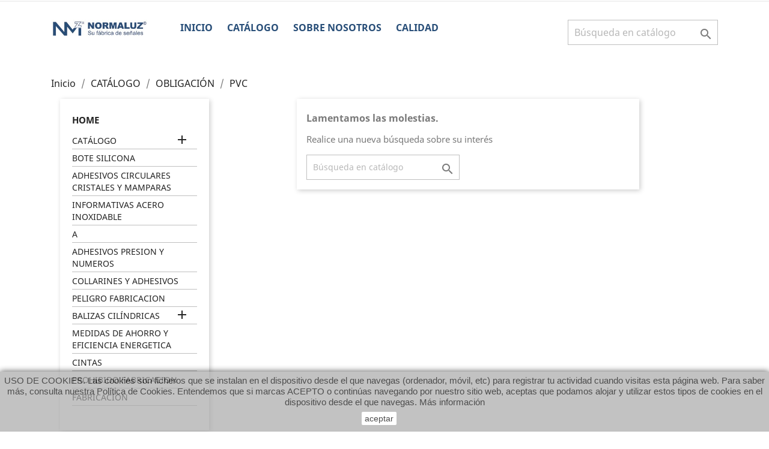

--- FILE ---
content_type: text/html; charset=utf-8
request_url: https://www.normaluz.com/88-pvc
body_size: 8715
content:
<!doctype html>
<html lang="es">

  <head>
    
      
  <meta charset="utf-8">


  <meta http-equiv="x-ua-compatible" content="ie=edge">



  <title>PVC</title>
  <meta name="description" content="">
  <meta name="keywords" content="">
        <link rel="canonical" href="https://www.normaluz.com/88-pvc">
    
                  <link rel="alternate" href="https://www.normaluz.com/88-pvc" hreflang="es">
        



  <meta name="viewport" content="width=device-width, initial-scale=1">



  <link rel="icon" type="image/vnd.microsoft.icon" href="/img/favicon.ico?1569222829">
  <link rel="shortcut icon" type="image/x-icon" href="/img/favicon.ico?1569222829">



    <link rel="stylesheet" href="https://www.normaluz.com/themes/classic/assets/cache/theme-7849fc107.css" type="text/css" media="all">




  

  <script type="text/javascript">
        var prestashop = {"cart":{"products":[],"totals":{"total":{"type":"total","label":"Total","amount":0,"value":"0,00\u00a0\u20ac"},"total_including_tax":{"type":"total","label":"Total (impuestos incl.)","amount":0,"value":"0,00\u00a0\u20ac"},"total_excluding_tax":{"type":"total","label":"Total (impuestos excl.)","amount":0,"value":"0,00\u00a0\u20ac"}},"subtotals":{"products":{"type":"products","label":"Subtotal","amount":0,"value":"0,00\u00a0\u20ac"},"discounts":null,"shipping":{"type":"shipping","label":"Transporte","amount":0,"value":"Gratis"},"tax":null},"products_count":0,"summary_string":"0 art\u00edculos","vouchers":{"allowed":0,"added":[]},"discounts":[],"minimalPurchase":0,"minimalPurchaseRequired":""},"currency":{"name":"Euro","iso_code":"EUR","iso_code_num":"978","sign":"\u20ac"},"customer":{"lastname":null,"firstname":null,"email":null,"birthday":null,"newsletter":null,"newsletter_date_add":null,"optin":null,"website":null,"company":null,"siret":null,"ape":null,"is_logged":false,"gender":{"type":null,"name":null},"addresses":[]},"language":{"name":"Espa\u00f1ol (Spanish)","iso_code":"es","locale":"es-ES","language_code":"es","is_rtl":"0","date_format_lite":"d\/m\/Y","date_format_full":"d\/m\/Y H:i:s","id":1},"page":{"title":"","canonical":"https:\/\/www.normaluz.com\/88-pvc","meta":{"title":"PVC","description":"","keywords":"","robots":"index"},"page_name":"category","body_classes":{"lang-es":true,"lang-rtl":false,"country-ES":true,"currency-EUR":true,"layout-left-column":true,"page-category":true,"tax-display-enabled":true,"category-id-88":true,"category-PVC":true,"category-id-parent-87":true,"category-depth-level-4":true},"admin_notifications":[]},"shop":{"name":"Normaluz","logo":"\/img\/normaluz-logo-1568907834.jpg","stores_icon":"\/img\/logo_stores.png","favicon":"\/img\/favicon.ico"},"urls":{"base_url":"https:\/\/www.normaluz.com\/","current_url":"https:\/\/www.normaluz.com\/88-pvc","shop_domain_url":"https:\/\/www.normaluz.com","img_ps_url":"https:\/\/www.normaluz.com\/img\/","img_cat_url":"https:\/\/www.normaluz.com\/img\/c\/","img_lang_url":"https:\/\/www.normaluz.com\/img\/l\/","img_prod_url":"https:\/\/www.normaluz.com\/img\/p\/","img_manu_url":"https:\/\/www.normaluz.com\/img\/m\/","img_sup_url":"https:\/\/www.normaluz.com\/img\/su\/","img_ship_url":"https:\/\/www.normaluz.com\/img\/s\/","img_store_url":"https:\/\/www.normaluz.com\/img\/st\/","img_col_url":"https:\/\/www.normaluz.com\/img\/co\/","img_url":"https:\/\/www.normaluz.com\/themes\/classic\/assets\/img\/","css_url":"https:\/\/www.normaluz.com\/themes\/classic\/assets\/css\/","js_url":"https:\/\/www.normaluz.com\/themes\/classic\/assets\/js\/","pic_url":"https:\/\/www.normaluz.com\/upload\/","pages":{"address":"https:\/\/www.normaluz.com\/direccion","addresses":"https:\/\/www.normaluz.com\/direcciones","authentication":"https:\/\/www.normaluz.com\/iniciar-sesion","cart":"https:\/\/www.normaluz.com\/carrito","category":"https:\/\/www.normaluz.com\/index.php?controller=category","cms":"https:\/\/www.normaluz.com\/index.php?controller=cms","contact":"https:\/\/www.normaluz.com\/contactenos","discount":"https:\/\/www.normaluz.com\/descuento","guest_tracking":"https:\/\/www.normaluz.com\/seguimiento-pedido-invitado","history":"https:\/\/www.normaluz.com\/historial-compra","identity":"https:\/\/www.normaluz.com\/datos-personales","index":"https:\/\/www.normaluz.com\/","my_account":"https:\/\/www.normaluz.com\/mi-cuenta","order_confirmation":"https:\/\/www.normaluz.com\/confirmacion-pedido","order_detail":"https:\/\/www.normaluz.com\/index.php?controller=order-detail","order_follow":"https:\/\/www.normaluz.com\/seguimiento-pedido","order":"https:\/\/www.normaluz.com\/pedido","order_return":"https:\/\/www.normaluz.com\/index.php?controller=order-return","order_slip":"https:\/\/www.normaluz.com\/facturas-abono","pagenotfound":"https:\/\/www.normaluz.com\/pagina-no-encontrada","password":"https:\/\/www.normaluz.com\/recuperar-contrase\u00f1a","pdf_invoice":"https:\/\/www.normaluz.com\/index.php?controller=pdf-invoice","pdf_order_return":"https:\/\/www.normaluz.com\/index.php?controller=pdf-order-return","pdf_order_slip":"https:\/\/www.normaluz.com\/index.php?controller=pdf-order-slip","prices_drop":"https:\/\/www.normaluz.com\/productos-rebajados","product":"https:\/\/www.normaluz.com\/index.php?controller=product","search":"https:\/\/www.normaluz.com\/busqueda","sitemap":"https:\/\/www.normaluz.com\/mapa del sitio","stores":"https:\/\/www.normaluz.com\/tiendas","supplier":"https:\/\/www.normaluz.com\/proveedor","register":"https:\/\/www.normaluz.com\/iniciar-sesion?create_account=1","order_login":"https:\/\/www.normaluz.com\/pedido?login=1"},"alternative_langs":{"es":"https:\/\/www.normaluz.com\/88-pvc"},"theme_assets":"\/themes\/classic\/assets\/","actions":{"logout":"https:\/\/www.normaluz.com\/?mylogout="},"no_picture_image":{"bySize":{"small_default":{"url":"https:\/\/www.normaluz.com\/img\/p\/es-default-small_default.jpg","width":98,"height":98},"cart_default":{"url":"https:\/\/www.normaluz.com\/img\/p\/es-default-cart_default.jpg","width":125,"height":125},"home_default":{"url":"https:\/\/www.normaluz.com\/img\/p\/es-default-home_default.jpg","width":250,"height":250},"medium_default":{"url":"https:\/\/www.normaluz.com\/img\/p\/es-default-medium_default.jpg","width":452,"height":452},"large_default":{"url":"https:\/\/www.normaluz.com\/img\/p\/es-default-large_default.jpg","width":800,"height":800}},"small":{"url":"https:\/\/www.normaluz.com\/img\/p\/es-default-small_default.jpg","width":98,"height":98},"medium":{"url":"https:\/\/www.normaluz.com\/img\/p\/es-default-home_default.jpg","width":250,"height":250},"large":{"url":"https:\/\/www.normaluz.com\/img\/p\/es-default-large_default.jpg","width":800,"height":800},"legend":""}},"configuration":{"display_taxes_label":true,"display_prices_tax_incl":true,"is_catalog":true,"show_prices":true,"opt_in":{"partner":true},"quantity_discount":{"type":"discount","label":"Descuento"},"voucher_enabled":0,"return_enabled":0},"field_required":[],"breadcrumb":{"links":[{"title":"Inicio","url":"https:\/\/www.normaluz.com\/"},{"title":"CAT\u00c1LOGO","url":"https:\/\/www.normaluz.com\/313-catalogo"},{"title":"OBLIGACI\u00d3N","url":"https:\/\/www.normaluz.com\/87-obligacion"},{"title":"PVC","url":"https:\/\/www.normaluz.com\/88-pvc"}],"count":4},"link":{"protocol_link":"https:\/\/","protocol_content":"https:\/\/"},"time":1768967614,"static_token":"db3614a29b6307d6ad963c56847b9735","token":"927588f21a88036ca4fc97ecc63fa95a"};
      </script>



  
<script type="text/javascript">
	(window.gaDevIds=window.gaDevIds||[]).push('d6YPbH');
	(function(i,s,o,g,r,a,m){i['GoogleAnalyticsObject']=r;i[r]=i[r]||function(){
	(i[r].q=i[r].q||[]).push(arguments)},i[r].l=1*new Date();a=s.createElement(o),
	m=s.getElementsByTagName(o)[0];a.async=1;a.src=g;m.parentNode.insertBefore(a,m)
	})(window,document,'script','https://www.google-analytics.com/analytics.js','ga');

            ga('create', 'UA-148503778-1', 'auto');
                        ga('send', 'pageview');
    
    ga('require', 'ec');
</script>

<!-- dh42 CSS Module -->
	<style type="text/css">
		.top-menu .sub-menu ul[data-depth=&quot;1&quot;] &gt; li {
  min-height: auto !important;
  margin-top: 5px;
}
	</style>
<!-- /dh42 CSS Module -->





    
  </head>

  <body id="category" class="lang-es country-es currency-eur layout-left-column page-category tax-display-enabled category-id-88 category-pvc category-id-parent-87 category-depth-level-4">

    
      
    

    <main>
      
              

      <header id="header">
        
          
  <div class="header-banner">
    
  </div>



  <nav class="header-nav">
    <div class="container">
      <div class="row">
        <div class="hidden-sm-down">
          <div class="col-md-5 col-xs-12">
                      </div>
          <div class="col-md-7 right-nav">
                        </div>
        </div>
        <div class="hidden-md-up text-sm-center mobile">
          <div class="float-xs-left" id="menu-icon">
            <i class="material-icons d-inline">&#xE5D2;</i>
          </div>
          <div class="float-xs-right" id="_mobile_cart"></div>
          <div class="float-xs-right" id="_mobile_user_info"></div>
          <div class="top-logo" id="_mobile_logo"></div>
          <div class="clearfix"></div>
        </div>
      </div>
    </div>
  </nav>



  <div class="header-top">
    <div class="container">
       <div class="row">
        <div class="col-md-2 hidden-sm-down" id="_desktop_logo">
                            <a href="https://www.normaluz.com/">
                  <img class="logo img-responsive" src="/img/normaluz-logo-1568907834.jpg" alt="Normaluz">
                </a>
                    </div>
        <div class="col-md-10 col-sm-12 position-static">
          

<div class="menu js-top-menu position-static hidden-sm-down" id="_desktop_top_menu">
    
          <ul class="top-menu" id="top-menu" data-depth="0">
                    <li class="link" id="lnk-inicio">
                          <a
                class="dropdown-item"
                href="https://normaluz.com" data-depth="0"
                              >
                                Inicio
              </a>
                          </li>
                    <li class="category" id="category-313">
                          <a
                class="dropdown-item"
                href="https://www.normaluz.com/313-catalogo" data-depth="0"
                              >
                                                                      <span class="float-xs-right hidden-md-up">
                    <span data-target="#top_sub_menu_18798" data-toggle="collapse" class="navbar-toggler collapse-icons">
                      <i class="material-icons add">&#xE313;</i>
                      <i class="material-icons remove">&#xE316;</i>
                    </span>
                  </span>
                                CATÁLOGO
              </a>
                            <div  class="popover sub-menu js-sub-menu collapse" id="top_sub_menu_18798">
                
          <ul class="top-menu"  data-depth="1">
                    <li class="category" id="category-48">
                          <a
                class="dropdown-item dropdown-submenu"
                href="https://www.normaluz.com/48-extincion" data-depth="1"
                              >
                                                                      <span class="float-xs-right hidden-md-up">
                    <span data-target="#top_sub_menu_65302" data-toggle="collapse" class="navbar-toggler collapse-icons">
                      <i class="material-icons add">&#xE313;</i>
                      <i class="material-icons remove">&#xE316;</i>
                    </span>
                  </span>
                                EXTINCIÓN
              </a>
                            <div  class="collapse" id="top_sub_menu_65302">
                
          <ul class="top-menu"  data-depth="2">
                    <li class="category" id="category-50">
                          <a
                class="dropdown-item"
                href="https://www.normaluz.com/50-clase-a" data-depth="2"
                              >
                                                                      <span class="float-xs-right hidden-md-up">
                    <span data-target="#top_sub_menu_60347" data-toggle="collapse" class="navbar-toggler collapse-icons">
                      <i class="material-icons add">&#xE313;</i>
                      <i class="material-icons remove">&#xE316;</i>
                    </span>
                  </span>
                                CLASE A
              </a>
                            <div  class="collapse" id="top_sub_menu_60347">
                
          <ul class="top-menu"  data-depth="3">
                    <li class="category" id="category-51">
                          <a
                class="dropdown-item"
                href="https://www.normaluz.com/51-catalogo" data-depth="3"
                              >
                                CATÁLOGO
              </a>
                          </li>
                    <li class="category" id="category-52">
                          <a
                class="dropdown-item"
                href="https://www.normaluz.com/52-fabricacion-especial" data-depth="3"
                              >
                                FABRICACIÓN ESPECIAL
              </a>
                          </li>
              </ul>
    
              </div>
                          </li>
                    <li class="category" id="category-53">
                          <a
                class="dropdown-item"
                href="https://www.normaluz.com/53-clase-b" data-depth="2"
                              >
                                                                      <span class="float-xs-right hidden-md-up">
                    <span data-target="#top_sub_menu_29278" data-toggle="collapse" class="navbar-toggler collapse-icons">
                      <i class="material-icons add">&#xE313;</i>
                      <i class="material-icons remove">&#xE316;</i>
                    </span>
                  </span>
                                CLASE B
              </a>
                            <div  class="collapse" id="top_sub_menu_29278">
                
          <ul class="top-menu"  data-depth="3">
                    <li class="category" id="category-54">
                          <a
                class="dropdown-item"
                href="https://www.normaluz.com/54-catalogo" data-depth="3"
                              >
                                CATÁLOGO
              </a>
                          </li>
                    <li class="category" id="category-55">
                          <a
                class="dropdown-item"
                href="https://www.normaluz.com/55-fabricacion-especial" data-depth="3"
                              >
                                FABRICACIÓN ESPECIAL
              </a>
                          </li>
              </ul>
    
              </div>
                          </li>
                    <li class="category" id="category-102">
                          <a
                class="dropdown-item"
                href="https://www.normaluz.com/102-soportes" data-depth="2"
                              >
                                                                      <span class="float-xs-right hidden-md-up">
                    <span data-target="#top_sub_menu_84454" data-toggle="collapse" class="navbar-toggler collapse-icons">
                      <i class="material-icons add">&#xE313;</i>
                      <i class="material-icons remove">&#xE316;</i>
                    </span>
                  </span>
                                SOPORTES
              </a>
                            <div  class="collapse" id="top_sub_menu_84454">
                
          <ul class="top-menu"  data-depth="3">
                    <li class="category" id="category-295">
                          <a
                class="dropdown-item"
                href="https://www.normaluz.com/295-enganches" data-depth="3"
                              >
                                ENGANCHES
              </a>
                          </li>
              </ul>
    
              </div>
                          </li>
                    <li class="category" id="category-108">
                          <a
                class="dropdown-item"
                href="https://www.normaluz.com/108-collarines" data-depth="2"
                              >
                                COLLARINES
              </a>
                          </li>
                    <li class="category" id="category-115">
                          <a
                class="dropdown-item"
                href="https://www.normaluz.com/115-instalaciones" data-depth="2"
                              >
                                INSTALACIONES
              </a>
                          </li>
                    <li class="category" id="category-119">
                          <a
                class="dropdown-item"
                href="https://www.normaluz.com/119-aluminio" data-depth="2"
                              >
                                ALUMINIO
              </a>
                          </li>
              </ul>
    
              </div>
                          </li>
                    <li class="category" id="category-56">
                          <a
                class="dropdown-item dropdown-submenu"
                href="https://www.normaluz.com/56-evacuacion" data-depth="1"
                              >
                                                                      <span class="float-xs-right hidden-md-up">
                    <span data-target="#top_sub_menu_68165" data-toggle="collapse" class="navbar-toggler collapse-icons">
                      <i class="material-icons add">&#xE313;</i>
                      <i class="material-icons remove">&#xE316;</i>
                    </span>
                  </span>
                                EVACUACIÓN
              </a>
                            <div  class="collapse" id="top_sub_menu_68165">
                
          <ul class="top-menu"  data-depth="2">
                    <li class="category" id="category-57">
                          <a
                class="dropdown-item"
                href="https://www.normaluz.com/57-clase-a" data-depth="2"
                              >
                                                                      <span class="float-xs-right hidden-md-up">
                    <span data-target="#top_sub_menu_57969" data-toggle="collapse" class="navbar-toggler collapse-icons">
                      <i class="material-icons add">&#xE313;</i>
                      <i class="material-icons remove">&#xE316;</i>
                    </span>
                  </span>
                                CLASE A
              </a>
                            <div  class="collapse" id="top_sub_menu_57969">
                
          <ul class="top-menu"  data-depth="3">
                    <li class="category" id="category-58">
                          <a
                class="dropdown-item"
                href="https://www.normaluz.com/58-catalogo" data-depth="3"
                              >
                                CATÁLOGO
              </a>
                          </li>
                    <li class="category" id="category-59">
                          <a
                class="dropdown-item"
                href="https://www.normaluz.com/59-fabricacion-especial" data-depth="3"
                              >
                                FABRICACIÓN ESPECIAL
              </a>
                          </li>
              </ul>
    
              </div>
                          </li>
                    <li class="category" id="category-60">
                          <a
                class="dropdown-item"
                href="https://www.normaluz.com/60-clase-b" data-depth="2"
                              >
                                                                      <span class="float-xs-right hidden-md-up">
                    <span data-target="#top_sub_menu_38379" data-toggle="collapse" class="navbar-toggler collapse-icons">
                      <i class="material-icons add">&#xE313;</i>
                      <i class="material-icons remove">&#xE316;</i>
                    </span>
                  </span>
                                CLASE B
              </a>
                            <div  class="collapse" id="top_sub_menu_38379">
                
          <ul class="top-menu"  data-depth="3">
                    <li class="category" id="category-61">
                          <a
                class="dropdown-item"
                href="https://www.normaluz.com/61-catalogo" data-depth="3"
                              >
                                CATÁLOGO
              </a>
                          </li>
                    <li class="category" id="category-62">
                          <a
                class="dropdown-item"
                href="https://www.normaluz.com/62-fabricacion-especial" data-depth="3"
                              >
                                FABRICACIÓN ESPECIAL
              </a>
                          </li>
              </ul>
    
              </div>
                          </li>
                    <li class="category" id="category-120">
                          <a
                class="dropdown-item"
                href="https://www.normaluz.com/120-aluminio" data-depth="2"
                              >
                                ALUMINIO
              </a>
                          </li>
              </ul>
    
              </div>
                          </li>
                    <li class="category" id="category-63">
                          <a
                class="dropdown-item dropdown-submenu"
                href="https://www.normaluz.com/63-keepet" data-depth="1"
                              >
                                KEEPET
              </a>
                          </li>
                    <li class="category" id="category-64">
                          <a
                class="dropdown-item dropdown-submenu"
                href="https://www.normaluz.com/64-balizamiento" data-depth="1"
                              >
                                                                      <span class="float-xs-right hidden-md-up">
                    <span data-target="#top_sub_menu_62137" data-toggle="collapse" class="navbar-toggler collapse-icons">
                      <i class="material-icons add">&#xE313;</i>
                      <i class="material-icons remove">&#xE316;</i>
                    </span>
                  </span>
                                BALIZAMIENTO
              </a>
                            <div  class="collapse" id="top_sub_menu_62137">
                
          <ul class="top-menu"  data-depth="2">
                    <li class="category" id="category-65">
                          <a
                class="dropdown-item"
                href="https://www.normaluz.com/65-espejos" data-depth="2"
                              >
                                ESPEJOS
              </a>
                          </li>
                    <li class="category" id="category-66">
                          <a
                class="dropdown-item"
                href="https://www.normaluz.com/66-protectores-de-parking" data-depth="2"
                              >
                                PROTECTORES DE PARKING
              </a>
                          </li>
                    <li class="category" id="category-67">
                          <a
                class="dropdown-item"
                href="https://www.normaluz.com/67-resaltos" data-depth="2"
                              >
                                RESALTOS
              </a>
                          </li>
                    <li class="category" id="category-68">
                          <a
                class="dropdown-item"
                href="https://www.normaluz.com/68-postes" data-depth="2"
                              >
                                POSTES
              </a>
                          </li>
                    <li class="category" id="category-69">
                          <a
                class="dropdown-item"
                href="https://www.normaluz.com/69-carga-sobresaliente" data-depth="2"
                              >
                                CARGA SOBRESALIENTE
              </a>
                          </li>
                    <li class="category" id="category-70">
                          <a
                class="dropdown-item"
                href="https://www.normaluz.com/70-cadenas-y-postes" data-depth="2"
                              >
                                CADENAS Y POSTES
              </a>
                          </li>
                    <li class="category" id="category-71">
                          <a
                class="dropdown-item"
                href="https://www.normaluz.com/71-paneles-plegables" data-depth="2"
                              >
                                PANELES PLEGABLES
              </a>
                          </li>
                    <li class="category" id="category-72">
                          <a
                class="dropdown-item"
                href="https://www.normaluz.com/72-balizas-cilindricas-bolardos-hitos" data-depth="2"
                              >
                                BALIZAS CILÍNDRICAS/BOLARDOS/HITOS
              </a>
                          </li>
                    <li class="category" id="category-73">
                          <a
                class="dropdown-item"
                href="https://www.normaluz.com/73-conos" data-depth="2"
                              >
                                CONOS
              </a>
                          </li>
                    <li class="category" id="category-74">
                          <a
                class="dropdown-item"
                href="https://www.normaluz.com/74-cintas-de-balizamiento-senalizacion-antideslizantes" data-depth="2"
                              >
                                CINTAS DE BALIZAMIENTO/SEÑALIZACION/ANTIDESLIZANTES
              </a>
                          </li>
                    <li class="category" id="category-118">
                          <a
                class="dropdown-item"
                href="https://www.normaluz.com/118-vallas" data-depth="2"
                              >
                                VALLAS
              </a>
                          </li>
              </ul>
    
              </div>
                          </li>
                    <li class="category" id="category-75">
                          <a
                class="dropdown-item dropdown-submenu"
                href="https://www.normaluz.com/75-senales-viales" data-depth="1"
                              >
                                                                      <span class="float-xs-right hidden-md-up">
                    <span data-target="#top_sub_menu_11110" data-toggle="collapse" class="navbar-toggler collapse-icons">
                      <i class="material-icons add">&#xE313;</i>
                      <i class="material-icons remove">&#xE316;</i>
                    </span>
                  </span>
                                SEÑALES VIALES
              </a>
                            <div  class="collapse" id="top_sub_menu_11110">
                
          <ul class="top-menu"  data-depth="2">
                    <li class="category" id="category-76">
                          <a
                class="dropdown-item"
                href="https://www.normaluz.com/76-metalicas" data-depth="2"
                              >
                                METÁLICAS
              </a>
                          </li>
                    <li class="category" id="category-77">
                          <a
                class="dropdown-item"
                href="https://www.normaluz.com/77-bolsa" data-depth="2"
                              >
                                BOLSA
              </a>
                          </li>
                    <li class="category" id="category-78">
                          <a
                class="dropdown-item"
                href="https://www.normaluz.com/78-pvc" data-depth="2"
                              >
                                PVC
              </a>
                          </li>
              </ul>
    
              </div>
                          </li>
                    <li class="category" id="category-79">
                          <a
                class="dropdown-item dropdown-submenu"
                href="https://www.normaluz.com/79-informativas" data-depth="1"
                              >
                                INFORMATIVAS
              </a>
                          </li>
                    <li class="category" id="category-80">
                          <a
                class="dropdown-item dropdown-submenu"
                href="https://www.normaluz.com/80-se-vende-se-alquila" data-depth="1"
                              >
                                                                      <span class="float-xs-right hidden-md-up">
                    <span data-target="#top_sub_menu_78357" data-toggle="collapse" class="navbar-toggler collapse-icons">
                      <i class="material-icons add">&#xE313;</i>
                      <i class="material-icons remove">&#xE316;</i>
                    </span>
                  </span>
                                SE VENDE/ SE ALQUILA
              </a>
                            <div  class="collapse" id="top_sub_menu_78357">
                
          <ul class="top-menu"  data-depth="2">
                    <li class="category" id="category-81">
                          <a
                class="dropdown-item"
                href="https://www.normaluz.com/81-pvc" data-depth="2"
                              >
                                PVC
              </a>
                          </li>
                    <li class="category" id="category-82">
                          <a
                class="dropdown-item"
                href="https://www.normaluz.com/82-adhesivo" data-depth="2"
                              >
                                ADHESIVO
              </a>
                          </li>
              </ul>
    
              </div>
                          </li>
                    <li class="category" id="category-83">
                          <a
                class="dropdown-item dropdown-submenu"
                href="https://www.normaluz.com/83-electrico" data-depth="1"
                              >
                                                                      <span class="float-xs-right hidden-md-up">
                    <span data-target="#top_sub_menu_80925" data-toggle="collapse" class="navbar-toggler collapse-icons">
                      <i class="material-icons add">&#xE313;</i>
                      <i class="material-icons remove">&#xE316;</i>
                    </span>
                  </span>
                                ELÉCTRICO
              </a>
                            <div  class="collapse" id="top_sub_menu_80925">
                
          <ul class="top-menu"  data-depth="2">
                    <li class="category" id="category-84">
                          <a
                class="dropdown-item"
                href="https://www.normaluz.com/84-pvc" data-depth="2"
                              >
                                PVC
              </a>
                          </li>
                    <li class="category" id="category-85">
                          <a
                class="dropdown-item"
                href="https://www.normaluz.com/85-adhesivo" data-depth="2"
                              >
                                ADHESIVO
              </a>
                          </li>
                    <li class="category" id="category-86">
                          <a
                class="dropdown-item"
                href="https://www.normaluz.com/86-aluminio" data-depth="2"
                              >
                                ALUMINIO
              </a>
                          </li>
              </ul>
    
              </div>
                          </li>
                    <li class="category" id="category-87">
                          <a
                class="dropdown-item dropdown-submenu"
                href="https://www.normaluz.com/87-obligacion" data-depth="1"
                              >
                                                                      <span class="float-xs-right hidden-md-up">
                    <span data-target="#top_sub_menu_1648" data-toggle="collapse" class="navbar-toggler collapse-icons">
                      <i class="material-icons add">&#xE313;</i>
                      <i class="material-icons remove">&#xE316;</i>
                    </span>
                  </span>
                                OBLIGACIÓN
              </a>
                            <div  class="collapse" id="top_sub_menu_1648">
                
          <ul class="top-menu"  data-depth="2">
                    <li class="category current " id="category-88">
                          <a
                class="dropdown-item"
                href="https://www.normaluz.com/88-pvc" data-depth="2"
                              >
                                PVC
              </a>
                          </li>
                    <li class="category" id="category-89">
                          <a
                class="dropdown-item"
                href="https://www.normaluz.com/89-adhesivo" data-depth="2"
                              >
                                ADHESIVO
              </a>
                          </li>
                    <li class="category" id="category-90">
                          <a
                class="dropdown-item"
                href="https://www.normaluz.com/90-aluminio" data-depth="2"
                              >
                                ALUMINIO
              </a>
                          </li>
                    <li class="category" id="category-91">
                          <a
                class="dropdown-item"
                href="https://www.normaluz.com/91-lonas" data-depth="2"
                              >
                                LONAS
              </a>
                          </li>
              </ul>
    
              </div>
                          </li>
                    <li class="category" id="category-93">
                          <a
                class="dropdown-item dropdown-submenu"
                href="https://www.normaluz.com/93-peligro" data-depth="1"
                              >
                                                                      <span class="float-xs-right hidden-md-up">
                    <span data-target="#top_sub_menu_64012" data-toggle="collapse" class="navbar-toggler collapse-icons">
                      <i class="material-icons add">&#xE313;</i>
                      <i class="material-icons remove">&#xE316;</i>
                    </span>
                  </span>
                                PELIGRO
              </a>
                            <div  class="collapse" id="top_sub_menu_64012">
                
          <ul class="top-menu"  data-depth="2">
                    <li class="category" id="category-94">
                          <a
                class="dropdown-item"
                href="https://www.normaluz.com/94-pvc" data-depth="2"
                              >
                                PVC
              </a>
                          </li>
                    <li class="category" id="category-95">
                          <a
                class="dropdown-item"
                href="https://www.normaluz.com/95-adhesivo" data-depth="2"
                              >
                                ADHESIVO
              </a>
                          </li>
                    <li class="category" id="category-96">
                          <a
                class="dropdown-item"
                href="https://www.normaluz.com/96-aluminio" data-depth="2"
                              >
                                ALUMINIO
              </a>
                          </li>
              </ul>
    
              </div>
                          </li>
                    <li class="category" id="category-97">
                          <a
                class="dropdown-item dropdown-submenu"
                href="https://www.normaluz.com/97-prohibido" data-depth="1"
                              >
                                                                      <span class="float-xs-right hidden-md-up">
                    <span data-target="#top_sub_menu_58978" data-toggle="collapse" class="navbar-toggler collapse-icons">
                      <i class="material-icons add">&#xE313;</i>
                      <i class="material-icons remove">&#xE316;</i>
                    </span>
                  </span>
                                PROHIBIDO
              </a>
                            <div  class="collapse" id="top_sub_menu_58978">
                
          <ul class="top-menu"  data-depth="2">
                    <li class="category" id="category-98">
                          <a
                class="dropdown-item"
                href="https://www.normaluz.com/98-pvc" data-depth="2"
                              >
                                PVC
              </a>
                          </li>
                    <li class="category" id="category-99">
                          <a
                class="dropdown-item"
                href="https://www.normaluz.com/99-adhesivo" data-depth="2"
                              >
                                ADHESIVO
              </a>
                          </li>
                    <li class="category" id="category-100">
                          <a
                class="dropdown-item"
                href="https://www.normaluz.com/100-aluminio" data-depth="2"
                              >
                                ALUMINIO
              </a>
                          </li>
              </ul>
    
              </div>
                          </li>
                    <li class="category" id="category-103">
                          <a
                class="dropdown-item dropdown-submenu"
                href="https://www.normaluz.com/103-expositores" data-depth="1"
                              >
                                EXPOSITORES
              </a>
                          </li>
                    <li class="category" id="category-107">
                          <a
                class="dropdown-item dropdown-submenu"
                href="https://www.normaluz.com/107-senales-en-catalan" data-depth="1"
                              >
                                SEÑALES EN CATALÁN
              </a>
                          </li>
                    <li class="category" id="category-116">
                          <a
                class="dropdown-item dropdown-submenu"
                href="https://www.normaluz.com/116-marcos-soportes-enganches" data-depth="1"
                              >
                                MARCOS/SOPORTES/ENGANCHES
              </a>
                          </li>
                    <li class="category" id="category-122">
                          <a
                class="dropdown-item dropdown-submenu"
                href="https://www.normaluz.com/122-articulos-covid-19" data-depth="1"
                              >
                                ARTICULOS COVID-19
              </a>
                          </li>
                    <li class="category" id="category-293">
                          <a
                class="dropdown-item dropdown-submenu"
                href="https://www.normaluz.com/293-marcos" data-depth="1"
                              >
                                                                      <span class="float-xs-right hidden-md-up">
                    <span data-target="#top_sub_menu_47356" data-toggle="collapse" class="navbar-toggler collapse-icons">
                      <i class="material-icons add">&#xE313;</i>
                      <i class="material-icons remove">&#xE316;</i>
                    </span>
                  </span>
                                MARCOS
              </a>
                            <div  class="collapse" id="top_sub_menu_47356">
                
          <ul class="top-menu"  data-depth="2">
                    <li class="category" id="category-294">
                          <a
                class="dropdown-item"
                href="https://www.normaluz.com/294-soportes" data-depth="2"
                              >
                                                                      <span class="float-xs-right hidden-md-up">
                    <span data-target="#top_sub_menu_74246" data-toggle="collapse" class="navbar-toggler collapse-icons">
                      <i class="material-icons add">&#xE313;</i>
                      <i class="material-icons remove">&#xE316;</i>
                    </span>
                  </span>
                                SOPORTES
              </a>
                            <div  class="collapse" id="top_sub_menu_74246">
                
          <ul class="top-menu"  data-depth="3">
                    <li class="category" id="category-296">
                          <a
                class="dropdown-item"
                href="https://www.normaluz.com/296-enganches" data-depth="3"
                              >
                                ENGANCHES
              </a>
                          </li>
              </ul>
    
              </div>
                          </li>
              </ul>
    
              </div>
                          </li>
                    <li class="category" id="category-101">
                          <a
                class="dropdown-item dropdown-submenu"
                href="https://www.normaluz.com/101-combinadas" data-depth="1"
                              >
                                                                      <span class="float-xs-right hidden-md-up">
                    <span data-target="#top_sub_menu_66091" data-toggle="collapse" class="navbar-toggler collapse-icons">
                      <i class="material-icons add">&#xE313;</i>
                      <i class="material-icons remove">&#xE316;</i>
                    </span>
                  </span>
                                COMBINADAS
              </a>
                            <div  class="collapse" id="top_sub_menu_66091">
                
          <ul class="top-menu"  data-depth="2">
                    <li class="category" id="category-105">
                          <a
                class="dropdown-item"
                href="https://www.normaluz.com/105-peligro-obligacion" data-depth="2"
                              >
                                PELIGRO-OBLIGACION
              </a>
                          </li>
                    <li class="category" id="category-106">
                          <a
                class="dropdown-item"
                href="https://www.normaluz.com/106-peligro-prohibido" data-depth="2"
                              >
                                PELIGRO-PROHIBIDO
              </a>
                          </li>
              </ul>
    
              </div>
                          </li>
              </ul>
    
              </div>
                          </li>
                    <li class="cms-page" id="cms-page-6">
                          <a
                class="dropdown-item"
                href="https://www.normaluz.com/inicio/6-sobre-nosotros" data-depth="0"
                              >
                                Sobre nosotros
              </a>
                          </li>
                    <li class="cms-page" id="cms-page-7">
                          <a
                class="dropdown-item"
                href="https://www.normaluz.com/inicio/7-calidad" data-depth="0"
                              >
                                Calidad
              </a>
                          </li>
              </ul>
    
    <div class="clearfix"></div>
</div>
<!-- Block search module TOP -->
<div id="search_widget" class="search-widget" data-search-controller-url="//www.normaluz.com/busqueda">
	<form method="get" action="//www.normaluz.com/busqueda">
		<input type="hidden" name="controller" value="search">
		<input type="text" name="s" value="" placeholder="Búsqueda en catálogo" aria-label="Buscar">
		<button type="submit">
			<i class="material-icons search">&#xE8B6;</i>
      <span class="hidden-xl-down">Buscar</span>
		</button>
	</form>
</div>
<!-- /Block search module TOP -->

          <div class="clearfix"></div>
        </div>
      </div>
      <div id="mobile_top_menu_wrapper" class="row hidden-md-up" style="display:none;">
        <div class="js-top-menu mobile" id="_mobile_top_menu"></div>
        <div class="js-top-menu-bottom">
          <div id="_mobile_currency_selector"></div>
          <div id="_mobile_language_selector"></div>
          <div id="_mobile_contact_link"></div>
        </div>
      </div>
    </div>
  </div>
  

        
      </header>

      
        
<aside id="notifications">
  <div class="container">
    
    
    
      </div>
</aside>
      

      <section id="wrapper">
        
        <div class="container">
          
            <nav data-depth="4" class="breadcrumb hidden-sm-down">
  <ol itemscope itemtype="http://schema.org/BreadcrumbList">
    
              
          <li itemprop="itemListElement" itemscope itemtype="http://schema.org/ListItem">
            <a itemprop="item" href="https://www.normaluz.com/">
              <span itemprop="name">Inicio</span>
            </a>
            <meta itemprop="position" content="1">
          </li>
        
              
          <li itemprop="itemListElement" itemscope itemtype="http://schema.org/ListItem">
            <a itemprop="item" href="https://www.normaluz.com/313-catalogo">
              <span itemprop="name">CATÁLOGO</span>
            </a>
            <meta itemprop="position" content="2">
          </li>
        
              
          <li itemprop="itemListElement" itemscope itemtype="http://schema.org/ListItem">
            <a itemprop="item" href="https://www.normaluz.com/87-obligacion">
              <span itemprop="name">OBLIGACIÓN</span>
            </a>
            <meta itemprop="position" content="3">
          </li>
        
              
          <li itemprop="itemListElement" itemscope itemtype="http://schema.org/ListItem">
            <a itemprop="item" href="https://www.normaluz.com/88-pvc">
              <span itemprop="name">PVC</span>
            </a>
            <meta itemprop="position" content="4">
          </li>
        
          
  </ol>
</nav>
          

          
            <div id="left-column" class="col-xs-12 col-sm-4 col-md-3">
                              

<div class="block-categories hidden-sm-down">
  <ul class="category-top-menu">
    <li><a class="text-uppercase h6" href="https://www.normaluz.com/2-home">Home</a></li>
    <li>
  <ul class="category-sub-menu"><li data-depth="0"><a href="https://www.normaluz.com/313-catalogo">CATÁLOGO</a><div class="navbar-toggler collapse-icons" data-toggle="collapse" data-target="#exCollapsingNavbar313"><i class="material-icons add">&#xE145;</i><i class="material-icons remove">&#xE15B;</i></div><div class="collapse" id="exCollapsingNavbar313">
  <ul class="category-sub-menu"><li data-depth="1"><a class="category-sub-link" href="https://www.normaluz.com/101-combinadas">COMBINADAS</a><span class="arrows" data-toggle="collapse" data-target="#exCollapsingNavbar101"><i class="material-icons arrow-right">&#xE315;</i><i class="material-icons arrow-down">&#xE313;</i></span><div class="collapse" id="exCollapsingNavbar101">
  <ul class="category-sub-menu"><li data-depth="2"><a class="category-sub-link" href="https://www.normaluz.com/106-peligro-prohibido">PELIGRO-PROHIBIDO</a></li><li data-depth="2"><a class="category-sub-link" href="https://www.normaluz.com/105-peligro-obligacion">PELIGRO-OBLIGACION</a></li></ul></div></li><li data-depth="1"><a class="category-sub-link" href="https://www.normaluz.com/293-marcos">MARCOS</a><span class="arrows" data-toggle="collapse" data-target="#exCollapsingNavbar293"><i class="material-icons arrow-right">&#xE315;</i><i class="material-icons arrow-down">&#xE313;</i></span><div class="collapse" id="exCollapsingNavbar293">
  <ul class="category-sub-menu"><li data-depth="2"><a class="category-sub-link" href="https://www.normaluz.com/294-soportes">SOPORTES</a><span class="arrows" data-toggle="collapse" data-target="#exCollapsingNavbar294"><i class="material-icons arrow-right">&#xE315;</i><i class="material-icons arrow-down">&#xE313;</i></span><div class="collapse" id="exCollapsingNavbar294">
  <ul class="category-sub-menu"><li data-depth="3"><a class="category-sub-link" href="https://www.normaluz.com/296-enganches">ENGANCHES</a></li></ul></div></li></ul></div></li><li data-depth="1"><a class="category-sub-link" href="https://www.normaluz.com/122-articulos-covid-19">ARTICULOS COVID-19</a></li><li data-depth="1"><a class="category-sub-link" href="https://www.normaluz.com/116-marcos-soportes-enganches">MARCOS/SOPORTES/ENGANCHES</a></li><li data-depth="1"><a class="category-sub-link" href="https://www.normaluz.com/107-senales-en-catalan">SEÑALES EN CATALÁN</a></li><li data-depth="1"><a class="category-sub-link" href="https://www.normaluz.com/103-expositores">EXPOSITORES</a></li><li data-depth="1"><a class="category-sub-link" href="https://www.normaluz.com/97-prohibido">PROHIBIDO</a><span class="arrows" data-toggle="collapse" data-target="#exCollapsingNavbar97"><i class="material-icons arrow-right">&#xE315;</i><i class="material-icons arrow-down">&#xE313;</i></span><div class="collapse" id="exCollapsingNavbar97">
  <ul class="category-sub-menu"><li data-depth="2"><a class="category-sub-link" href="https://www.normaluz.com/100-aluminio">ALUMINIO</a></li><li data-depth="2"><a class="category-sub-link" href="https://www.normaluz.com/99-adhesivo">ADHESIVO</a></li><li data-depth="2"><a class="category-sub-link" href="https://www.normaluz.com/98-pvc">PVC</a></li></ul></div></li><li data-depth="1"><a class="category-sub-link" href="https://www.normaluz.com/93-peligro">PELIGRO</a><span class="arrows" data-toggle="collapse" data-target="#exCollapsingNavbar93"><i class="material-icons arrow-right">&#xE315;</i><i class="material-icons arrow-down">&#xE313;</i></span><div class="collapse" id="exCollapsingNavbar93">
  <ul class="category-sub-menu"><li data-depth="2"><a class="category-sub-link" href="https://www.normaluz.com/96-aluminio">ALUMINIO</a></li><li data-depth="2"><a class="category-sub-link" href="https://www.normaluz.com/95-adhesivo">ADHESIVO</a></li><li data-depth="2"><a class="category-sub-link" href="https://www.normaluz.com/94-pvc">PVC</a></li></ul></div></li><li data-depth="1"><a class="category-sub-link" href="https://www.normaluz.com/87-obligacion">OBLIGACIÓN</a><span class="arrows" data-toggle="collapse" data-target="#exCollapsingNavbar87"><i class="material-icons arrow-right">&#xE315;</i><i class="material-icons arrow-down">&#xE313;</i></span><div class="collapse" id="exCollapsingNavbar87">
  <ul class="category-sub-menu"><li data-depth="2"><a class="category-sub-link" href="https://www.normaluz.com/91-lonas">LONAS</a></li><li data-depth="2"><a class="category-sub-link" href="https://www.normaluz.com/90-aluminio">ALUMINIO</a></li><li data-depth="2"><a class="category-sub-link" href="https://www.normaluz.com/89-adhesivo">ADHESIVO</a></li><li data-depth="2"><a class="category-sub-link" href="https://www.normaluz.com/88-pvc">PVC</a></li></ul></div></li><li data-depth="1"><a class="category-sub-link" href="https://www.normaluz.com/83-electrico">ELÉCTRICO</a><span class="arrows" data-toggle="collapse" data-target="#exCollapsingNavbar83"><i class="material-icons arrow-right">&#xE315;</i><i class="material-icons arrow-down">&#xE313;</i></span><div class="collapse" id="exCollapsingNavbar83">
  <ul class="category-sub-menu"><li data-depth="2"><a class="category-sub-link" href="https://www.normaluz.com/86-aluminio">ALUMINIO</a></li><li data-depth="2"><a class="category-sub-link" href="https://www.normaluz.com/85-adhesivo">ADHESIVO</a></li><li data-depth="2"><a class="category-sub-link" href="https://www.normaluz.com/84-pvc">PVC</a></li></ul></div></li><li data-depth="1"><a class="category-sub-link" href="https://www.normaluz.com/80-se-vende-se-alquila">SE VENDE/ SE ALQUILA</a><span class="arrows" data-toggle="collapse" data-target="#exCollapsingNavbar80"><i class="material-icons arrow-right">&#xE315;</i><i class="material-icons arrow-down">&#xE313;</i></span><div class="collapse" id="exCollapsingNavbar80">
  <ul class="category-sub-menu"><li data-depth="2"><a class="category-sub-link" href="https://www.normaluz.com/82-adhesivo">ADHESIVO</a></li><li data-depth="2"><a class="category-sub-link" href="https://www.normaluz.com/81-pvc">PVC</a></li></ul></div></li><li data-depth="1"><a class="category-sub-link" href="https://www.normaluz.com/79-informativas">INFORMATIVAS</a></li><li data-depth="1"><a class="category-sub-link" href="https://www.normaluz.com/75-senales-viales">SEÑALES VIALES</a><span class="arrows" data-toggle="collapse" data-target="#exCollapsingNavbar75"><i class="material-icons arrow-right">&#xE315;</i><i class="material-icons arrow-down">&#xE313;</i></span><div class="collapse" id="exCollapsingNavbar75">
  <ul class="category-sub-menu"><li data-depth="2"><a class="category-sub-link" href="https://www.normaluz.com/78-pvc">PVC</a></li><li data-depth="2"><a class="category-sub-link" href="https://www.normaluz.com/77-bolsa">BOLSA</a></li><li data-depth="2"><a class="category-sub-link" href="https://www.normaluz.com/76-metalicas">METÁLICAS</a></li></ul></div></li><li data-depth="1"><a class="category-sub-link" href="https://www.normaluz.com/64-balizamiento">BALIZAMIENTO</a><span class="arrows" data-toggle="collapse" data-target="#exCollapsingNavbar64"><i class="material-icons arrow-right">&#xE315;</i><i class="material-icons arrow-down">&#xE313;</i></span><div class="collapse" id="exCollapsingNavbar64">
  <ul class="category-sub-menu"><li data-depth="2"><a class="category-sub-link" href="https://www.normaluz.com/118-vallas">VALLAS</a></li><li data-depth="2"><a class="category-sub-link" href="https://www.normaluz.com/74-cintas-de-balizamiento-senalizacion-antideslizantes">CINTAS DE BALIZAMIENTO/SEÑALIZACION/ANTIDESLIZANTES</a></li><li data-depth="2"><a class="category-sub-link" href="https://www.normaluz.com/73-conos">CONOS</a></li><li data-depth="2"><a class="category-sub-link" href="https://www.normaluz.com/72-balizas-cilindricas-bolardos-hitos">BALIZAS CILÍNDRICAS/BOLARDOS/HITOS</a></li><li data-depth="2"><a class="category-sub-link" href="https://www.normaluz.com/71-paneles-plegables">PANELES PLEGABLES</a></li><li data-depth="2"><a class="category-sub-link" href="https://www.normaluz.com/70-cadenas-y-postes">CADENAS Y POSTES</a></li><li data-depth="2"><a class="category-sub-link" href="https://www.normaluz.com/69-carga-sobresaliente">CARGA SOBRESALIENTE</a></li><li data-depth="2"><a class="category-sub-link" href="https://www.normaluz.com/68-postes">POSTES</a></li><li data-depth="2"><a class="category-sub-link" href="https://www.normaluz.com/67-resaltos">RESALTOS</a></li><li data-depth="2"><a class="category-sub-link" href="https://www.normaluz.com/66-protectores-de-parking">PROTECTORES DE PARKING</a></li><li data-depth="2"><a class="category-sub-link" href="https://www.normaluz.com/65-espejos">ESPEJOS</a></li></ul></div></li><li data-depth="1"><a class="category-sub-link" href="https://www.normaluz.com/63-keepet">KEEPET</a></li><li data-depth="1"><a class="category-sub-link" href="https://www.normaluz.com/56-evacuacion">EVACUACIÓN</a><span class="arrows" data-toggle="collapse" data-target="#exCollapsingNavbar56"><i class="material-icons arrow-right">&#xE315;</i><i class="material-icons arrow-down">&#xE313;</i></span><div class="collapse" id="exCollapsingNavbar56">
  <ul class="category-sub-menu"><li data-depth="2"><a class="category-sub-link" href="https://www.normaluz.com/120-aluminio">ALUMINIO</a></li><li data-depth="2"><a class="category-sub-link" href="https://www.normaluz.com/60-clase-b">CLASE B</a><span class="arrows" data-toggle="collapse" data-target="#exCollapsingNavbar60"><i class="material-icons arrow-right">&#xE315;</i><i class="material-icons arrow-down">&#xE313;</i></span><div class="collapse" id="exCollapsingNavbar60">
  <ul class="category-sub-menu"><li data-depth="3"><a class="category-sub-link" href="https://www.normaluz.com/62-fabricacion-especial">FABRICACIÓN ESPECIAL</a></li><li data-depth="3"><a class="category-sub-link" href="https://www.normaluz.com/61-catalogo">CATÁLOGO</a></li></ul></div></li><li data-depth="2"><a class="category-sub-link" href="https://www.normaluz.com/57-clase-a">CLASE A</a><span class="arrows" data-toggle="collapse" data-target="#exCollapsingNavbar57"><i class="material-icons arrow-right">&#xE315;</i><i class="material-icons arrow-down">&#xE313;</i></span><div class="collapse" id="exCollapsingNavbar57">
  <ul class="category-sub-menu"><li data-depth="3"><a class="category-sub-link" href="https://www.normaluz.com/59-fabricacion-especial">FABRICACIÓN ESPECIAL</a></li><li data-depth="3"><a class="category-sub-link" href="https://www.normaluz.com/58-catalogo">CATÁLOGO</a></li></ul></div></li></ul></div></li><li data-depth="1"><a class="category-sub-link" href="https://www.normaluz.com/48-extincion">EXTINCIÓN</a><span class="arrows" data-toggle="collapse" data-target="#exCollapsingNavbar48"><i class="material-icons arrow-right">&#xE315;</i><i class="material-icons arrow-down">&#xE313;</i></span><div class="collapse" id="exCollapsingNavbar48">
  <ul class="category-sub-menu"><li data-depth="2"><a class="category-sub-link" href="https://www.normaluz.com/119-aluminio">ALUMINIO</a></li><li data-depth="2"><a class="category-sub-link" href="https://www.normaluz.com/115-instalaciones">INSTALACIONES</a></li><li data-depth="2"><a class="category-sub-link" href="https://www.normaluz.com/108-collarines">COLLARINES</a></li><li data-depth="2"><a class="category-sub-link" href="https://www.normaluz.com/102-soportes">SOPORTES</a><span class="arrows" data-toggle="collapse" data-target="#exCollapsingNavbar102"><i class="material-icons arrow-right">&#xE315;</i><i class="material-icons arrow-down">&#xE313;</i></span><div class="collapse" id="exCollapsingNavbar102">
  <ul class="category-sub-menu"><li data-depth="3"><a class="category-sub-link" href="https://www.normaluz.com/295-enganches">ENGANCHES</a></li></ul></div></li><li data-depth="2"><a class="category-sub-link" href="https://www.normaluz.com/53-clase-b">CLASE B</a><span class="arrows" data-toggle="collapse" data-target="#exCollapsingNavbar53"><i class="material-icons arrow-right">&#xE315;</i><i class="material-icons arrow-down">&#xE313;</i></span><div class="collapse" id="exCollapsingNavbar53">
  <ul class="category-sub-menu"><li data-depth="3"><a class="category-sub-link" href="https://www.normaluz.com/55-fabricacion-especial">FABRICACIÓN ESPECIAL</a></li><li data-depth="3"><a class="category-sub-link" href="https://www.normaluz.com/54-catalogo">CATÁLOGO</a></li></ul></div></li><li data-depth="2"><a class="category-sub-link" href="https://www.normaluz.com/50-clase-a">CLASE A</a><span class="arrows" data-toggle="collapse" data-target="#exCollapsingNavbar50"><i class="material-icons arrow-right">&#xE315;</i><i class="material-icons arrow-down">&#xE313;</i></span><div class="collapse" id="exCollapsingNavbar50">
  <ul class="category-sub-menu"><li data-depth="3"><a class="category-sub-link" href="https://www.normaluz.com/52-fabricacion-especial">FABRICACIÓN ESPECIAL</a></li><li data-depth="3"><a class="category-sub-link" href="https://www.normaluz.com/51-catalogo">CATÁLOGO</a></li></ul></div></li></ul></div></li></ul></div></li><li data-depth="0"><a href="https://www.normaluz.com/312-bote-silicona">BOTE SILICONA</a></li><li data-depth="0"><a href="https://www.normaluz.com/311-adhesivos-circulares-cristales-y-mamparas">ADHESIVOS CIRCULARES CRISTALES Y MAMPARAS</a></li><li data-depth="0"><a href="https://www.normaluz.com/310-informativas-acero-inoxidable">INFORMATIVAS ACERO INOXIDABLE</a></li><li data-depth="0"><a href="https://www.normaluz.com/309-a">A</a></li><li data-depth="0"><a href="https://www.normaluz.com/308-adhesivos-presion-y-numeros">ADHESIVOS PRESION Y NUMEROS</a></li><li data-depth="0"><a href="https://www.normaluz.com/307-collarines-y-adhesivos">COLLARINES Y ADHESIVOS</a></li><li data-depth="0"><a href="https://www.normaluz.com/306-peligro-fabricacion">PELIGRO FABRICACION</a></li><li data-depth="0"><a href="https://www.normaluz.com/303-balizas-cilindricas">BALIZAS CILÍNDRICAS</a><div class="navbar-toggler collapse-icons" data-toggle="collapse" data-target="#exCollapsingNavbar303"><i class="material-icons add">&#xE145;</i><i class="material-icons remove">&#xE15B;</i></div><div class="collapse" id="exCollapsingNavbar303">
  <ul class="category-sub-menu"><li data-depth="1"><a class="category-sub-link" href="https://www.normaluz.com/304-bolardos">BOLARDOS</a><span class="arrows" data-toggle="collapse" data-target="#exCollapsingNavbar304"><i class="material-icons arrow-right">&#xE315;</i><i class="material-icons arrow-down">&#xE313;</i></span><div class="collapse" id="exCollapsingNavbar304">
  <ul class="category-sub-menu"><li data-depth="2"><a class="category-sub-link" href="https://www.normaluz.com/305-hitos">HITOS</a></li></ul></div></li></ul></div></li><li data-depth="0"><a href="https://www.normaluz.com/302-medidas-de-ahorro-y-eficiencia-energetica">MEDIDAS DE AHORRO Y EFICIENCIA ENERGETICA</a></li><li data-depth="0"><a href="https://www.normaluz.com/301-cintas">CINTAS</a></li><li data-depth="0"><a href="https://www.normaluz.com/300-prohibido-fabricacion">PROHIBIDO FABRICACION</a></li><li data-depth="0"><a href="https://www.normaluz.com/299-fabricacion">FABRICACION</a></li></ul></li>
  </ul>
</div>
<div id="search_filters_wrapper" class="hidden-sm-down">
  <div id="search_filter_controls" class="hidden-md-up">
      <span id="_mobile_search_filters_clear_all"></span>
      <button class="btn btn-secondary ok">
        <i class="material-icons rtl-no-flip">&#xE876;</i>
        OK
      </button>
  </div>
  
</div>

                          </div>
          

          
  <div id="content-wrapper" class="left-column col-xs-12 col-sm-8 col-md-9">
    
    
  <section id="main">

    
    <section id="products">
              <div id="js-product-list-top"></div>

        <div id="js-product-list">
          <section id="content" class="page-content page-not-found">
  

    <h4>Lamentamos las molestias.</h4>
    <p>Realice una nueva búsqueda sobre su interés</p>

    
      <!-- Block search module TOP -->
<div id="search_widget" class="search-widget" data-search-controller-url="//www.normaluz.com/busqueda">
	<form method="get" action="//www.normaluz.com/busqueda">
		<input type="hidden" name="controller" value="search">
		<input type="text" name="s" value="" placeholder="Búsqueda en catálogo" aria-label="Buscar">
		<button type="submit">
			<i class="material-icons search">&#xE8B6;</i>
      <span class="hidden-xl-down">Buscar</span>
		</button>
	</form>
</div>
<!-- /Block search module TOP -->

    

    
      
    

  
</section>
        </div>

        <div id="js-product-list-bottom"></div>
          </section>

  </section>

    
  </div>


          
        </div>
        
      </section>

      <footer id="footer">
        
          <div class="footer-container">
  <div class="container">
    <div class="row">
      
        <div class="col-md-6 links">
  <div class="row">
      <div class="col-md-6 wrapper">
      <p class="h3 hidden-sm-down">Nuestra empresa</p>
            <div class="title clearfix hidden-md-up" data-target="#footer_sub_menu_35387" data-toggle="collapse">
        <span class="h3">Nuestra empresa</span>
        <span class="float-xs-right">
          <span class="navbar-toggler collapse-icons">
            <i class="material-icons add">&#xE313;</i>
            <i class="material-icons remove">&#xE316;</i>
          </span>
        </span>
      </div>
      <ul id="footer_sub_menu_35387" class="collapse">
                  <li>
            <a
                id="link-cms-page-2-2"
                class="cms-page-link"
                href="https://www.normaluz.com/inicio/2-aviso-legal"
                title="Aviso legal"
                            >
              Aviso legal
            </a>
          </li>
                  <li>
            <a
                id="link-cms-page-3-2"
                class="cms-page-link"
                href="https://www.normaluz.com/inicio/3-politica-de-privacidad"
                title="Nuestros términos y condiciones"
                            >
              Política de privacidad
            </a>
          </li>
                  <li>
            <a
                id="link-cms-page-6-2"
                class="cms-page-link"
                href="https://www.normaluz.com/inicio/6-sobre-nosotros"
                title=""
                            >
              Sobre nosotros
            </a>
          </li>
                  <li>
            <a
                id="link-cms-page-7-2"
                class="cms-page-link"
                href="https://www.normaluz.com/inicio/7-calidad"
                title=""
                            >
              Calidad
            </a>
          </li>
                  <li>
            <a
                id="link-static-page-contact-2"
                class="cms-page-link"
                href="https://www.normaluz.com/contactenos"
                title="Contáctenos"
                            >
              Contacte con nosotros
            </a>
          </li>
              </ul>
    </div>
    </div>
</div>
<div class="block-contact col-md-3 links wrapper">
  <div class="hidden-sm-down">
    <p class="h4 text-uppercase block-contact-title">Información de la tienda</p>
      Normaluz<br />PI. Polvorista, Cra. Madrid<br />Km 387<br />30500 Molina de Segura<br />Spain
              <br>
                Llámenos: <span>968 64 32 32</span>
                          <br>
                Envíenos un correo electrónico: <a href="mailto:normaluz@normaluz.com" class="dropdown">normaluz@normaluz.com</a>
        </div>
  <div class="hidden-md-up">
    <div class="title">
      <a class="h3" href="https://www.normaluz.com/tiendas">Información de la tienda</a>
    </div>
  </div>
</div>
<script>
    
    function setcook() {
        var nazwa = 'cookie_ue';
        var wartosc = '1';
        var expire = new Date();
        expire.setMonth(expire.getMonth() + 12);
        document.cookie = nazwa + "=" + escape(wartosc) + ";path=/;" + ((expire == null) ? "" : ("; expires=" + expire.toGMTString()))
    }

    
        

    
        
        function closeUeNotify() {
                        $('#cookieNotice').animate(
                    {bottom: '-200px'},
                    2500, function () {
                        $('#cookieNotice').hide();
                    });
            setcook();
                    }
    
        
    
</script>
<style>
    
    .closeFontAwesome:before {
        content: "\f00d";
        font-family: "FontAwesome";
        display: inline-block;
        font-size: 23px;
        line-height: 23px;
        color: #FFFFFF;
        padding-right: 15px;
        cursor: pointer;
    }

    .closeButtonNormal {
         display: inline-block; margin:5px; 
        text-align: center;
        padding: 2px 5px;
        border-radius: 2px;
        color: #000000;
        background: #FFFFFF;
        cursor: pointer;
    }

    #cookieNotice p {
        margin: 0px;
        padding: 0px;
    }


    #cookieNoticeContent {
        
                    padding:5px;
                
    }

    
</style>
<div id="cookieNotice" style=" width: 100%; position: fixed; bottom:0px; box-shadow: 0px 0 10px 0 #000000; background: #A8A8A8; z-index: 9999; font-size: 14px; line-height: 1.3em; font-family: arial; left: 0px; text-align:center; color:#FFF; opacity: 0.7 ">
    <div id="cookieNoticeContent" style="position:relative; margin:auto; width:100%; display:block;">
        <table style="width:100%;">
            <tr>
                        <td style="text-align:center;">
                <p><span><span style="color: #000000;">USO DE COOKIES. Las cookies son ficheros que se instalan en el dispositivo desde el que navegas (ordenador, móvil, etc) para registrar tu actividad cuando visitas esta página web. Para saber más, consulta nuestra Política de Cookies. Entendemos que si marcas ACEPTO o continúas navegando por nuestro sitio web, aceptas que podamos alojar y utilizar estos tipos de cookies en el dispositivo desde el que navegas. <a href="https://normaluz.com/content/8-politica-de-cookies"><span style="color: #000000;">Más información</span></a></span><br /></span></p>
            </td>
                        </tr>
            <tr>
                                    <td style="width:80px; vertical-align:middle; padding-right:20px; text-align:center;">
                                                    <span class="closeButtonNormal" onclick="closeUeNotify()">aceptar</span>
                                            </td>
                            </tr>
        </table>
    </div>
</div>
				<script type="text/javascript">
					ga('send', 'pageview');
				</script>
      
    </div>
    <div class="row">
      
        
      
    </div>
    <div class="row">
      <div class="col-md-12">
        <p class="text-sm-center">
                  </p>
      </div>
    </div>
  </div>
</div>
        
      </footer>

    </main>

    
        <script type="text/javascript" src="https://www.normaluz.com/themes/classic/assets/cache/bottom-e209c3106.js" ></script>


    

    
      
    
  </body>

</html>

--- FILE ---
content_type: text/plain
request_url: https://www.google-analytics.com/j/collect?v=1&_v=j102&a=774812369&t=pageview&_s=1&dl=https%3A%2F%2Fwww.normaluz.com%2F88-pvc&ul=en-us%40posix&dt=PVC&sr=1280x720&vp=1280x720&_u=IEBAAEIJAAAAACAAI~&jid=464188968&gjid=1168512736&cid=1755184944.1768967615&tid=UA-148503778-1&_gid=774590363.1768967615&_r=1&_slc=1&did=d6YPbH&z=1078214294
body_size: -450
content:
2,cG-J3NP1JXGF2